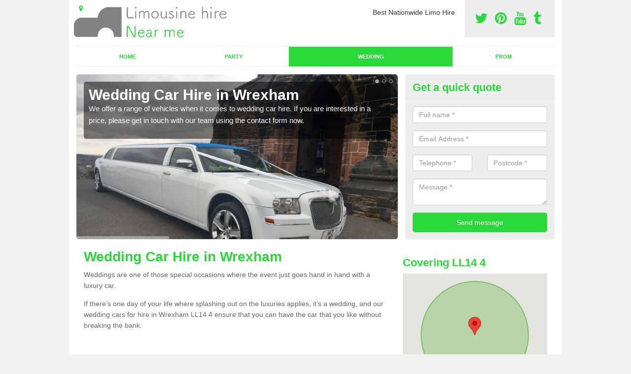

--- FILE ---
content_type: text/html; charset=utf-8
request_url: https://www.limousine-hire-near-me.co.uk/wedding/wrexham/
body_size: 33543
content:
<!DOCTYPE html>
<html lang="en">
  <head>
    <meta http-equiv="X-UA-Compatible" content="IE=edge">
    <meta name="viewport" content="width=device-width, initial-scale=1, maximum-scale=1, user-scalable=no">
    <link rel="shortcut icon" href="https://www.limousine-hire-near-me.co.uk/assets/frontend/img/favicon.png">
    <link rel="icon" href="https://www.limousine-hire-near-me.co.uk/assets/frontend/img/favicon.ico" type="image/x-icon" />

    <link href="https://www.limousine-hire-near-me.co.uk/assets/frontend/css/bootstrap.min.css" rel="stylesheet">
    <link href="https://www.limousine-hire-near-me.co.uk/assets/frontend/css/bespoke.css" rel="stylesheet">
    <link href="//maxcdn.bootstrapcdn.com/font-awesome/4.2.0/css/font-awesome.min.css" rel="stylesheet">
    <link href="https://www.limousine-hire-near-me.co.uk/assets/frontend/css/nerveSlider.min.css" rel="stylesheet">
    <link href="https://www.limousine-hire-near-me.co.uk/assets/frontend/css/jquery.fancybox.css" rel="stylesheet">
    
    <title>Wedding Car Hire in Wrexham</title>
    <meta name="description" content="Getting married? Looking for the perfect car? Our Wedding Car Hire in Wrexham LL14 4 has everything you need. Check out our site now for details on costs." />  <meta name="google-site-verification" content="5f5NlJKi52ydBJkkevd9t9NTUESBCDx65GWA-UcLjXw" /><meta name="robots" content="index, follow">
  <script async src="https://pagead2.googlesyndication.com/pagead/js/adsbygoogle.js?client=ca-pub-3184425517253177"
     crossorigin="anonymous"></script>
  </head>  <body itemscope itemtype="https://schema.org/WebPage">

      <div id="header"><header>
<div id="header__wrapper" class="container clearfix">
<div id="header__logo"><a href="https://www.limousine-hire-near-me.co.uk/"><img title="Header" src="https://www.limousine-hire-near-me.co.uk/uploads/images/FILE-20180411-0947ZW3NDFA33QL2.png" alt="" width="311" height="74" /></a></div>
<div id="header__tel">
<div class="tel"><a href="https://twitter.com/limousinesuk" target="_blank"><em class="fa fa-twitter">&nbsp;</em></a> <a href="https://www.pinterest.co.uk/limousinehirenearme/"><em class="fa fa-pinterest">&nbsp;</em></a> <a href="https://www.youtube.com/channel/UCE9Vewn1OGpJeNE9krl_iQg/about"><em class="fa fa-youtube">&nbsp;</em></a> <a href="https://limousinehirenearme.tumblr.com/"><em class="fa fa-tumblr">&nbsp;</em></a></div>
</div>
<div id="header__advice">
<p>Best Nationwide Limo Hire</p>
</div>
<div id="header__navigation"><a href='' id='nav__toggle'><span class='bar1'></span><span class='bar2'></span><span class='bar3'></span></a><nav><ul class='clearfix'><li><a class=not_active href=https://www.limousine-hire-near-me.co.uk/>Home</a></li><li><a class=not_active href=https://www.limousine-hire-near-me.co.uk/party/>Party</a></li><li><a class=active href=https://www.limousine-hire-near-me.co.uk/wedding/>Wedding</a></li><li><a class=not_active href=https://www.limousine-hire-near-me.co.uk/prom/>Prom</a></li><ul><nav></div>
<div id="header__links"><ul id='location_links'><li><a href='#' class='loc-but fa fa-map-marker'><span>Locations Covered:</span></a><ul id='area-list'><li><a href=https://www.limousine-hire-near-me.co.uk/wedding/wrexham/pontfadog/>Pontfadog</a></li><li><a href=https://www.limousine-hire-near-me.co.uk/wedding/wrexham/brynteg/>Brynteg</a></li><li><a href=https://www.limousine-hire-near-me.co.uk/wedding/wrexham/tai-nant/>Tai-nant</a></li><li><a href=https://www.limousine-hire-near-me.co.uk/wedding/wrexham/bradley/>Bradley</a></li><li><a href=https://www.limousine-hire-near-me.co.uk/wedding/wrexham/cefn-bychan/>Cefn-bychan</a></li><li><a href=https://www.limousine-hire-near-me.co.uk/wedding/wrexham/park-lane/>Park Lane</a></li><li><a href=https://www.limousine-hire-near-me.co.uk/wedding/wrexham/tallarn-green-tallwrn-green/>Tallarn Green/Tallwrn Green</a></li><li><a href=https://www.limousine-hire-near-me.co.uk/wedding/wrexham/pont-y-blew/>Pont-y-blew</a></li><li><a href=https://www.limousine-hire-near-me.co.uk/wedding/wrexham/gatewen/>Gatewen</a></li><li><a href=https://www.limousine-hire-near-me.co.uk/wedding/wrexham/johnstown/>Johnstown</a></li><li><a href=https://www.limousine-hire-near-me.co.uk/wedding/wrexham/coedpoeth/>Coedpoeth</a></li><li><a href=https://www.limousine-hire-near-me.co.uk/wedding/wrexham/cumber-s-bank/>Cumber's Bank</a></li><li><a href=https://www.limousine-hire-near-me.co.uk/wedding/wrexham/minera/>Minera</a></li><li><a href=https://www.limousine-hire-near-me.co.uk/wedding/wrexham/llwynmawr/>Llwynmawr</a></li><li><a href=https://www.limousine-hire-near-me.co.uk/wedding/wrexham/acrefair/>Acrefair</a></li><li><a href=https://www.limousine-hire-near-me.co.uk/wedding/wrexham/afon-eitha/>Afon Eitha</a></li><li><a href=https://www.limousine-hire-near-me.co.uk/wedding/wrexham/painters-green/>Painters Green</a></li><li><a href=https://www.limousine-hire-near-me.co.uk/wedding/wrexham/horseman-s-green/>Horseman's Green</a></li><li><a href=https://www.limousine-hire-near-me.co.uk/wedding/wrexham/new-brighton/>New Brighton</a></li><li><a href=https://www.limousine-hire-near-me.co.uk/wedding/wrexham/wallington/>Wallington</a></li></li></ul></ul></div>
</div>
</header></div>
  <div id="body">
    <div class="container" id="body__wrapper">

    <div id="slider__wrapper" class="row ">
    <div class="homeSlider col-md-8">
      <div><section><img src="/uploads/slider/Chrysler_8_Seater_Baby_Bentley_Limousine.jpg" alt="Wedding Car Hire in Wrexham" /><div class="ns_slideContent container"><div class="ns_slideContent--inner slider_content"><h1>Wedding Car Hire in Wrexham</h1><p>We offer a range of vehicles when it comes to wedding car hire. If you are interested in a price, please get in touch with our team using the contact form now.</p></div></div></section></div><div><section><img src="/uploads/slider/Wedding_Chrysler_Baby_Bentley.jpg" alt="Wedding Limo Hire in Wrexham" /><div class="ns_slideContent container"><div class="ns_slideContent--inner slider_content"><h1>Wedding Limo Hire in Wrexham</h1><p>We offer the very best wedding limo hire across the country. We aim to provide our customers with the very best services, so please complete our contact form for a quote.</p></div></div></section></div><div><section><img src="/uploads/slider/Chrysler_Baby_Bentley_Limousine.jpg" alt="Modern Wedding Cars in Wrexham" /><div class="ns_slideContent container"><div class="ns_slideContent--inner slider_content"><h1>Modern Wedding Cars in Wrexham</h1><p>In today's society, we understand more people prefer modern wedding cars. if this is something you are interested in, please fill in our enquiry form now.</p></div></div></section></div>    </div>
    <div class="mceNonEditable">
    <div class="col-md-4 enquiry">
    <h2>Get a quick quote <em class="fa fa-chevron-up pull-right visible-xs-inline">&nbsp;</em></h2>
    <form class='contact-form' action='https://www.limousine-hire-near-me.co.uk/email/enquiry' method='post'><input class='ref' type='hidden' id='ref' name='ref' value=''><div class='form-group'><input type='text' id='name' name='name' class='form-control' placeholder='Full name *' value=''></div><div class='form-group'><input type='text' id='email' name='email' class='form-control' placeholder='Email Address *' value=''></div><div class='row'><div class='form-group col-xs-6'><input type='text' id='telephone' name='telephone' class='form-control' placeholder='Telephone *' value=''></div><div class='form-group col-xs-6'><input type='text' id='postcode' name='postcode' class='form-control' placeholder='Postcode *' value=''></div></div><div class='form-group'><textarea type='text' id='message' name='message' class='form-control' placeholder='Message *'></textarea></div><input type='submit' value='Send message' class='submit'><div class='errors'></div></form>    </div>
    </div>
    </div>

      <div class="col-md-8 content">
        <h1><strong>Wedding Car Hire in Wrexham</strong></h1>
<p>Weddings are one of those special occasions where the event just goes hand in hand with a luxury car.</p>
<p>If there&rsquo;s one day of your life where splashing out on the luxuries applies, it&rsquo;s a wedding, and our wedding cars for hire in Wrexham LL14 4 ensure that you can have the car that you like without breaking the bank.</p>
<div class="embed-container"><iframe src="https://www.youtube.com/embed//-mCgwRLkPxw" width="300" height="150" frameborder="0" allowfullscreen="allowfullscreen"></iframe></div>
<p><a class="small_cta" href="tel:02039308495">CALL NOW</a></p>
<p>A limo adds an instant touch of elegance and style and makes any bride feel special. Of course, a limo has a lot of space for just one person so there&rsquo;s plenty of room for bridesmaids too!</p>
<p>The car could be hired to take the bride to the church or venue, and then later could take the happy couple to their reception, the choice is yours.</p>
<p>For more information on our wedding cars for hire, please contact us through the enquiry. We will get back to you ASAP with all of the best options and prices available.</p>
<p>There are all sorts of styles of limo available and the hardest part of hiring one will be to decide which one to choose for the big day.</p>
<h2><strong>Wedding Cars Near Me</strong></h2>
<p>No need to search for wedding cars near me any longer, the&nbsp;vehicle hire that you need is right here. Everyone deserves to be spoiled a little on their big day and a beautiful car ticks this box in spectacular style.</p>
<p>People will be left with no doubt in their minds that a wedding is happening nearby when a gleaming car decorated with bows, banners and flowers pulls up and a smartly-dressed chauffeur opens the door for you.</p>
<p>You deserve to get to start the day feeling special and getting to the venue in the complete luxury of one of our cars will make sure that this happens.</p>
<p>Our fleet of cars for hire have the latest sound systems, mood lighting and flat-screen TVs built in, and there&rsquo;s also a fridge for that essential bottle of celebratory fizz.</p>
<p>These fancy cars always make for incredibly memorable photographs. A photo of the bride stepping into the vehicle under her maiden name for the last time is always incredibly poignant, and the photos of the happy couple in the car after the ceremony are always charged with a happy energy.</p>
<h2><strong>Wedding Limo Packages</strong></h2>
<p>Just like our prom car packages <a href="https://www.limousine-hire-near-me.co.uk/prom/wrexham/">https://www.limousine-hire-near-me.co.uk/prom/wrexham/</a>&nbsp;we also have various wedding limo packages in Wrexham LL14 4 available, one to suit every budget.</p>
<p>Everyone's big day is different and we try to reflect this in the packages that we have.</p>
<p>We offer many different ways of decorating the limo to tie in with the colour scheme of the day, and of course, you choose the limo.</p>
<p>Our fleet of limos come in all shapes, colours and sizes, so be as bold as you dare and make an entrance that will stay fresh in the mind of your guests for years to come.</p>
<p><a class="showform small_cta" href="#">CONTACT US</a></p>
<h2><strong>Wedding Limo Hire Prices</strong></h2>
<p>Our wedding limo hire prices will vary depending on what you want for your big day, but we are confident that we offer the most competitive prices around.</p>
<ul>
<li>Which limo do you want? All of our cars have their own attributes and unique selling points but which is the most suitable for your day?</li>
<li>How long do you need the limo for? Do you simply need picking up and dropping off at the venue, or would you like us to stay for longer to escort you to your breakfast venue?</li>
<li>Mileage - Is the location quite local or do you need to be driven a little further afield?</li>
<li>Decoration - how would you like your limo decorated and how much decoration do you need? Would you like just the outside decorated or maybe you would like the inside decorated too?</li>
</ul>
<p>There&rsquo;s no need to worry about being absolutely precise at this point as we know that situations can change, just get in touch with some basic information and we can back to you with a quote that we know you&rsquo;ll love.</p>
<h2><strong>Modern Wedding Cars</strong></h2>
<p>Perhaps a classic vehicle such as an old Rolls Royce is a little too traditional for your tastes and you&rsquo;d like something a little more modern for your big day instead.</p>
<p>Modern wedding cars, such as a Hummer limo, have proven to be exceptionally popular in the last few years as people try to put more of their own personalities into their special day.</p>
<p>Modern wedding cars in Wrexham LL14 4 are just as elegant as their older counterparts but offer far more in terms of luxury. Their interiors offer qualities that the older cars just don&rsquo;t have, such as;</p>
<ul>
<li>Modern luxurious upholstery</li>
<li>Room for up to 16 people, allowing you to get some great shots with the photographer</li>
<li>Inbuilt entertainment such as TVs and sound systems</li>
<li>A fully stocked bar if required</li>
<li>Controllable LED lighting</li>
<li>Bespoke ceilings</li>
</ul>
<h2><strong>Cheap Wedding Car Hire</strong></h2>
<p>No one else in the surrounding areas can match us for quality of service and price. We firmly believe that cheap wedding car hire doesn&rsquo;t have to mean a cheap service and we pride ourselves on our value for money and providing an enjoyable experience.</p>
<p><a class="small_cta" href="tel:02039308495">CALL US</a></p>
<p>Our fleet of cars will have something to satisfy everybody&rsquo;s tastes and all of our chauffeurs have years of experience. They will make sure that the journey to your venue is absolute perfection and help with getting you (and your dress train!) into the car safely.</p>
<h2><strong>Luxury Car Hire Near Me</strong></h2>
<p>The closest most of us will ever come to riding in an expensive vehicle is on a special occasion such as the day you get married. If that&rsquo;s the case then make sure that the luxury car that you hire has everything that you want from it to make your day perfect.</p>
<p>Our luxury car hire <a href="https://www.limousine-hire-near-me.co.uk/wrexham/">https://www.limousine-hire-near-me.co.uk/wrexham/</a> is probably the most diverse in terms of available vehicles. Whether it&rsquo;s classic and vintage that you&rsquo;d like, a traditionally-shaped limo, or something a little more modern and outrageous like a Hummer limo or a bright pink limo, we can accommodate all of these requests with ease.</p>
<p>Decorate them with your choice of colour of banners and flowers to make it even more personal and step out at the venue feeling like a million dollars.</p>
<h2><strong>Wedding Car Hire Prices in Wrexham</strong></h2>
<p>Wedding car hire prices are available from us with just a quick message sent using the form on the website. All we need are a few simple details about the date, which car you are interested in and where your chosen venue is and that&rsquo;s enough to give you an accurate quote.</p>
<p>There&rsquo;s a lot to pay out for with a wedding but there should always be enough left in the budget to indulge in a treat or two, and your vehicle should definitely be at the top of this list. Contact us now using the following link and let us help your day get off to a dream start.</p>
<h2>Other Services We Offer</h2>
<ul>
<li>Limo Party Bus in Wrexham -&nbsp;<a href="https://www.limousine-hire-near-me.co.uk/party/wrexham/">https://www.limousine-hire-near-me.co.uk/party/wrexham/</a></li>
<li>Prom Car Hire in Wrexham -&nbsp;<a href="https://www.limousine-hire-near-me.co.uk/prom/wrexham/">https://www.limousine-hire-near-me.co.uk/prom/wrexham/</a></li>
</ul>
<h3>Enquire Now</h3>
<p>If you are getting married and you are ready to hire your car, make sure to enquire now. Our services for wedding car hire in Wrexham LL14 4 are second to none and you are sure to be pleased with the service. Fill in the contact form provided now and we will send you a price!</p>
<p><a class="showform small_cta" href="#">ENQUIRE TODAY</a></p>      </div>

      <div class="col-md-4 media">
        <div id='map_wrapper'><h2>Covering LL14 4</h2><div id='map-canvas'>&nbsp;</div></div><hr><script src='https://apis.google.com/js/platform.js' async defer>{lang: 'en-GB'}</script><div class="g-plusone" data-size="medium"></div><a href="https://twitter.com/share" class="twitter-share-button" data-via="limousinesuk">Tweet</a><script>!function(d,s,id){var js,fjs=d.getElementsByTagName(s)[0],p=/^http:/.test(d.location)?'http':'https';if(!d.getElementById(id)){js=d.createElement(s);js.id=id;js.src=p+'://platform.twitter.com/widgets.js';fjs.parentNode.insertBefore(js,fjs);}}(document, 'script', 'twitter-wjs');</script><a href="//www.pinterest.com/pin/create/button/" data-pin-do="buttonBookmark"  data-pin-color="red"><img src="//assets.pinterest.com/images/pidgets/pinit_fg_en_rect_red_20.png" /></a><script type="text/javascript" async defer src="//assets.pinterest.com/js/pinit.js"></script><hr /><div id="gallery__wrapper" class="clearfix"><div class="gallery__item"><a href="/uploads/images/Limousine.jpg" class="fancybox" rel="gallery"><img src="/uploads/images/Limousine_list.jpg" alt="Wedding Car Rental in Wrexham 1" title="Wedding Car Rental in Wrexham 1"></div></a><div class="gallery__item"><a href="/uploads/images/Prom_limo.jpg" class="fancybox" rel="gallery"><img src="/uploads/images/Prom_limo_list.jpg" alt="Wedding Car Rental in Wrexham 2" title="Wedding Car Rental in Wrexham 2"></div></a><div class="gallery__item"><a href="/uploads/images/Limo_Hire_Rentals.jpg" class="fancybox" rel="gallery"><img src="/uploads/images/Limo_Hire_Rentals_list.jpg" alt="Wedding Car Rental in Wrexham 3" title="Wedding Car Rental in Wrexham 3"></div></a><div class="gallery__item"><a href="/uploads/images/Night_Out_Limo_Hire.jpg" class="fancybox" rel="gallery"><img src="/uploads/images/Night_Out_Limo_Hire_list.jpg" alt="Wedding Car Rental in Wrexham 4" title="Wedding Car Rental in Wrexham 4"></div></a><div class="gallery__item"><a href="/uploads/images/Hummer_Rental.jpg" class="fancybox" rel="gallery"><img src="/uploads/images/Hummer_Rental_list.jpg" alt="Wedding Car Rental in Wrexham 5" title="Wedding Car Rental in Wrexham 5"></div></a><div class="gallery__item"><a href="/uploads/images/8_Seater_Chrysley_Baby_Bentley_Limousine.jpg" class="fancybox" rel="gallery"><img src="/uploads/images/8_Seater_Chrysley_Baby_Bentley_Limousine_list.jpg" alt="Wedding Car Rental in Wrexham 6" title="Wedding Car Rental in Wrexham 6"></div></a><div class="gallery__item"><a href="/uploads/images/Hen_Party_Limo_Hire.jpg" class="fancybox" rel="gallery"><img src="/uploads/images/Hen_Party_Limo_Hire_list.jpg" alt="Wedding Car Rental in Wrexham 7" title="Wedding Car Rental in Wrexham 7"></div></a><div class="gallery__item"><a href="/uploads/images/Wedding_Limo.jpg" class="fancybox" rel="gallery"><img src="/uploads/images/Wedding_Limo_list.jpg" alt="Wedding Car Rental in Wrexham 8" title="Wedding Car Rental in Wrexham 8"></div></a><div class="gallery__item"><a href="/uploads/images/Long_Stretch_Limo.jpg" class="fancybox" rel="gallery"><img src="/uploads/images/Long_Stretch_Limo_list.jpg" alt="Wedding Car Rental in Wrexham 9" title="Wedding Car Rental in Wrexham 9"></div></a><div class="gallery__item"><a href="/uploads/images/Sports_Event_Limo.jpg" class="fancybox" rel="gallery"><img src="/uploads/images/Sports_Event_Limo_list.jpg" alt="Wedding Car Rental in Wrexham 10" title="Wedding Car Rental in Wrexham 10"></div></a><div class="gallery__item"><a href="/uploads/images/Wedding_Chrysler_Baby_Bentley.jpg" class="fancybox" rel="gallery"><img src="/uploads/images/Wedding_Chrysler_Baby_Bentley_list.jpg" alt="Wedding Car Rental in Wrexham 11" title="Wedding Car Rental in Wrexham 11"></div></a><div class="gallery__item"><a href="/uploads/images/Chrysler_Baby_Bentley_Limousine.jpg" class="fancybox" rel="gallery"><img src="/uploads/images/Chrysler_Baby_Bentley_Limousine_list.jpg" alt="Wedding Car Rental in Wrexham 12" title="Wedding Car Rental in Wrexham 12"></div></a></div>      </div>

    </div>
  </div>

  <div id="footer">
<div class="container"><footer>
<div class="col-lg-8 pull-left"><div class='footer-links'><a href='https://www.limousine-hire-near-me.co.uk/wrexham/'>Local Limo Hire in Wrexham</a><a href='https://www.limousine-hire-near-me.co.uk/party/wrexham/'>Party Bus Hire in Wrexham</a><a href='https://www.limousine-hire-near-me.co.uk/wedding/wrexham/'>Wedding Car Rental in Wrexham</a><a href='https://www.limousine-hire-near-me.co.uk/prom/wrexham/'>Car Hire for Prom in Wrexham</a></div></div>
</footer></div>
</div>
<script src="//ajax.googleapis.com/ajax/libs/jquery/2.1.1/jquery.min.js"></script>
<script src="//ajax.googleapis.com/ajax/libs/jqueryui/1.11.1/jquery-ui.min.js"></script>
<script src="https://www.limousine-hire-near-me.co.uk/assets/frontend/js/main.js"></script>
<script src="https://www.limousine-hire-near-me.co.uk/assets/frontend/js/droppy.js"></script>
<script src="https://www.limousine-hire-near-me.co.uk/assets/frontend/js/jquery.fancybox.js"></script>
<script src="https://www.limousine-hire-near-me.co.uk/assets/frontend/js/bootstrap.min.js"></script>
<script src="https://www.limousine-hire-near-me.co.uk/assets/frontend/js/jquery.nerveSlider.min.js"></script>
<script src="https://www.limousine-hire-near-me.co.uk/assets/frontend/js/bespoke.js"></script>


<script type="text/javascript" src="https://maps.googleapis.com/maps/api/js?key=AIzaSyAo7AiYAjhV7a8grRW5R0c-0IkuqpNLm2E"></script>
<script type="text/javascript">

// First, create an object containing LatLng and population for each city.
var cityCircle;

function initialize() {
  // Create the map.
  var mapOptions = {
    zoom: 10,
    center: new google.maps.LatLng(53.03799, -3.06777),
    mapTypeId: google.maps.MapTypeId.TERRAIN
  };

  var map = new google.maps.Map(document.getElementById('map-canvas'),
      mapOptions);

  // Construct the map image
  var myLatLng = new google.maps.LatLng(53.03799, -3.06777);
  var beachMarker = new google.maps.Marker({
      position: myLatLng,
      map: map,
  });

  // Construct the circle for each value in citymap.
  // Note: We scale the population by a factor of 20.
    var circleOptions = {
      strokeColor: '#66b945',
      strokeOpacity: 0.8,
      strokeWeight: 2,
      fillColor: '#66b945',
      fillOpacity: 0.35,
      map: map,
      center: myLatLng,
      radius: 10000
    };

    // Add the circle for this city to the map.
    cityCircle = new google.maps.Circle(circleOptions);

}

google.maps.event.addDomListener(window, 'load', initialize);


</script>


<div class="contact_modal">
      <div class="content">
          <div class="close">×</div>
          <h2>Contact us</h2>
          <form class="contact-form-pop" action="https://www.limousine-hire-near-me.co.uk/email/enquiry" method="post">
            <input class="ref" type="hidden" id="refpop" name="ref" value="https://www.limousine-hire-near-me.co.uk/">
            <div class="form-group">
              <input type="text" id="name" name="name" class="form-control" placeholder="Full name *" value=""; style="background-repeat: no-repeat; background-attachment: scroll; background-size: 16px 18px; background-position: 98% 50%; cursor: auto;">
            </div>
            <div class="form-group">
              <input type="text" id="email" name="email" class="form-control" placeholder="Email Address *" value="">
            </div>
            <div class="row">
              <div class="form-group col-xs-6">
                <input type="text" id="telephone" name="telephone" class="form-control" placeholder="Telephone *" value="">
              </div>
              <div class="form-group col-xs-6">
                <input type="text" id="postcode" name="postcode" class="form-control" placeholder="Postcode *" value="">
              </div>
            </div>
            <div class="form-group">
              <textarea type="text" id="message" name="message" class="form-control" placeholder="Message *"></textarea>
            </div>
            <input id="postSubmit" name="postSubmit" type="submit" value="Submit Enquiry" class="callsubmit btn btn-default">
            <div class="errors"></div>
          </form>   
      </div>
  </div>

  <div class="contact_modal-overlay"></div>

<script>

  $('.showform').on('click', function(event){

    event.preventDefault()

    $('.contact_modal').addClass('show');
    $('.contact_modal-overlay').addClass('show');

  });

  $('.close').on('click', function(event){

    event.preventDefault()

    $('.contact_modal').removeClass('show');
    $('.contact_modal-overlay').removeClass('show');

  });

  // navigation toggle
  //$('#nav__toggle').click(function(e){
  //  e.preventDefault(),
  //  $(this).toggleClass('open');
  //  $(this).closest('#header__navigation').find('nav').slideToggle();
  //});
//
  //// navigation sub menu
  //$('#header__navigation ul li').mouseover(function(){
  //  $(this).find('.subnav').dequeue().stop().show();
  //  //console.log("Complete");
  //});
  //$('#header__navigation ul li').mouseout(function(){
  //  $(this).find('.subnav').dequeue().stop().hide();
  //  //console.log("Complete");
  //});

  // add URL to the hidden field
  $('.ref').val(document.URL);

  $(function() {
  $(".contact-form-pop").bind(
    'click',
    function(){
      $(".errors").fadeOut();
    }
  );
  $(".contact-form-pop").submit(
    function() {

      var msgpop = $(".errors");
      msgpop.removeClass('sending sent success').removeClass('msg-sent');

      var emailpop = $(this).find("input[name='email']").val();
      var telephonepop = $(this).find("input[name='telephone']").val();
      var messagepop = $(this).find("textarea[name='message']").val();
      var namepop = $(this).find("input[name='name']").val();
      var refpop = $(this).find("input[name='ref']").val();
      var postcodepop = $(this).find("input[name='postcode']").val();
    
    function validateEmail(e) {
      var emailReg = /^([\w-\.]+@([\w-]+\.)+[\w-]{2,4})?$/;
      if( !emailReg.test( e ) ) {
      return false;
      } else {
      return true;
      }
    }
    
    if( !validateEmail(emailpop)) { 
        msgpop.html('Please enter a valid email address.').fadeIn();
        return false;
    }

      if (
        emailpop == ""
        || messagepop == ""
        || messagepop == "message"
        || namepop == "name"
        || postcodepop == "postcode"
      ){
        msgpop.html('Please enter all the required fields.').fadeIn();
        return false;
      }

      msgpop.addClass('sending');
      msgpop.html('Sending...').fadeIn(); 

      $.ajax(
        {
          type: "POST",
          url: $("form[class='contact-form-pop']").attr('action'),
          data: $(".contact-form-pop").serialize(),
          success: function(data) {
            $(".errors").fadeOut(
              'normal',
              function() {
                $(".contact-form-pop").unbind('click');
                $('.contact-form-pop input, .contact-form-pop textarea').attr('disabled','disabled');
              $(this).removeClass('sending');
              $(this).addClass('success');
              $(this).html('Your message has been sent.').fadeIn().delay(2000);
              ga("send", "event", "Website Conversions", "Form", "Enquiry", 1);
              $(this).fadeOut();
              $("input[name='email']").val('');
              $("input[name='telephone']").val('');
              $("textarea[name='message']").val('');
              $("input[name='name']").val('');
              $("input[name='postcode']").val('');
              $("input[name='referer']").val('');

              $('.contact-form-pop input, .contact-form-pop textarea').attr('disabled',false);

              }
            );
          }
        }
      );
      return false;
    }
  );

  var textInput = $('input[type=text]');
  textInput.bind(
    'blur',
    function(){
      if (this.value == "") {
        this.value = this.defaultValue;
      }
    }
  );
  textInput.bind(
    'focus',
    function() {
      if (this.defaultValue == this.value) {
        this.value = "";
      }
    }
  );
  $('.fader').hover(
    function() {
      $(this).stop().fadeTo(400,0.7);
    },
    function(){
      $(this).stop().fadeTo(400,1);
    }
  );
  $('.btt').bind(
    'click',
    function(){
      $('html, body').animate({scrollTop: 0}, 2000);
      return false
    }
  );

});

  </script>

  <style>
  
    .contact_modal, .contact_modal-overlay {
      display: none;
    }

    .contact_modal-overlay.show {
        opacity: 1;
        visibility: visible;
    }

    .contact_modal-overlay {
        position: fixed;
        width: 100%;
        height: 100%;
        visibility: hidden;
        top: 0;
        left: 0;
        z-index: 1000;
        opacity: 0;
        -webkit-transition: all 0.3s;
        -moz-transition: all 0.3s;
        transition: all 0.3s;
        background-color: #000000ab;
    }

    .contact_modal.show {
        visibility: visible;
        opacity: 1;
    }

    .contact_modal {
        opacity: 0;
        position: fixed;
        top: 50%;
        left: 50%;
        width: 50%;
        max-width: 430px;
        min-width: 320px;
        height: auto;
        z-index: 2000;
        visibility: hidden;
        -webkit-backface-visibility: hidden;
        -moz-backface-visibility: hidden;
        backface-visibility: hidden;
        -webkit-transform: translateX(-50%) translateY(-50%);
        -moz-transform: translateX(-50%) translateY(-50%);
        -ms-transform: translateX(-50%) translateY(-50%);
        transform: translateX(-50%) translateY(-50%);
        -webkit-transition: all 0.3s;
        -moz-transition: all 0.3s;
        transition: all 0.3s;
        box-shadow: 3px 3px 10px;
    }

    .contact_modal.show .content {
        visibility: visible;
        opacity: 1;
        -webkit-transform: scale(1);
        -moz-transform: scale(1);
        -ms-transform: scale(1);
        transform: scale(1);
    }

    .contact_modal .content {
        -webkit-transition: all 0.3s;
        -moz-transition: all 0.3s;
        transition: all 0.3s;
        -webkit-transform: scale(0.7);
        -moz-transform: scale(0.7);
        -ms-transform: scale(0.7);
        transform: scale(0.7);
        -webkit-transition: all 0.3s;
        -moz-transition: all 0.3s;
        transition: all 0.3s;
        background-color: #FFF;
        padding: 20px;
        border-radius: 7px;
        text-align: left;
        position: relative;
    }

    .contact_modal .content .close {
        position: fixed;
        top: -10px;
        right: -10px;
        background-color: #CCC;
        text-shadow: none;
        padding: 10px 15px;
        z-index: 99;
        opacity: 1;
        border-radius: 50%;
        border-bottom: 0;
        text-align: center;
    }

    .quote-box {
    background-color: #eee;
    padding: 15px 10px 15px 20px;
    border-left: 5px solid #000!important;
}

    .contact_modal h2 {
        font-size: 2em;
        font-weight: 600;
        margin-bottom: 20px;
        font-family: 'Arvo', sans-serif;
    }

    .contact_modal .content input, .contact_modal .content textarea {
        width: 100%;
        padding: 5px;
        border: 0;
        background-color: #EEE;
        margin: 5px 0 10px 0;
        margin-bottom: 0 !important;
    }

    .contact_modal #postSubmit{
      color:#000;
    }

    .contact_modal .callsubmit {
        color: #FFF;
        padding: 10px !important;
        text-transform: uppercase;
        font-size: 1.2em;
        font-weight: 600;
        margin-bottom: 0 !important;
    }

    .small_cta {
        width: 100%;
        text-align: center;
        display: block;
        padding: 15px 10px;
        border-radius: 6px;
        color: #FFF !important;
        font-weight: 600;
        font-size: 1.6em;
        text-transform: uppercase;
        letter-spacing: 0.1px;
        margin-bottom: 5px;
        box-shadow: 0px 1px 2px #DDD;
        -webkit-transition: all 200ms ease-in-out;
        -moz-transition: all 200ms ease-in-out;
        -o-transition: all 200ms ease-in-out;
        transition: all 200ms ease-in-out;
        background-color: #55d06b;
        cursor: pointer;
    }

    .big_cta p.text {
        text-align: center;
        padding: 30px 20px 30px 20px !important;
        border-radius: 5px;
        font-size: 1.4em !important;
        text-transform: uppercase;
    }

    .big_cta a {
        width: 60%;
        text-align: center;
        display: block;
        padding: 15px 10px;
        border-radius: 6px;
        color: #FFF !important;
        font-weight: 600;
        font-size: 2em;
        text-transform: uppercase;
        letter-spacing: 0.1px;
        margin-bottom: 10px;
        box-shadow: 0px 1px 2px #DDD;
        -webkit-transition: all 200ms ease-in-out;
        -moz-transition: all 200ms ease-in-out;
        -o-transition: all 200ms ease-in-out;
        transition: all 200ms ease-in-out;
        margin: 0 auto;
        margin-top: -20px;
        background-color: #54bd49;
      cursor: pointer;
    }

  </style>

  </body>
</html>


--- FILE ---
content_type: text/html; charset=utf-8
request_url: https://accounts.google.com/o/oauth2/postmessageRelay?parent=https%3A%2F%2Fwww.limousine-hire-near-me.co.uk&jsh=m%3B%2F_%2Fscs%2Fabc-static%2F_%2Fjs%2Fk%3Dgapi.lb.en.2kN9-TZiXrM.O%2Fd%3D1%2Frs%3DAHpOoo_B4hu0FeWRuWHfxnZ3V0WubwN7Qw%2Fm%3D__features__
body_size: 164
content:
<!DOCTYPE html><html><head><title></title><meta http-equiv="content-type" content="text/html; charset=utf-8"><meta http-equiv="X-UA-Compatible" content="IE=edge"><meta name="viewport" content="width=device-width, initial-scale=1, minimum-scale=1, maximum-scale=1, user-scalable=0"><script src='https://ssl.gstatic.com/accounts/o/2580342461-postmessagerelay.js' nonce="AtgGRqkqF65bcZAOy2BLLA"></script></head><body><script type="text/javascript" src="https://apis.google.com/js/rpc:shindig_random.js?onload=init" nonce="AtgGRqkqF65bcZAOy2BLLA"></script></body></html>

--- FILE ---
content_type: text/html; charset=utf-8
request_url: https://www.google.com/recaptcha/api2/aframe
body_size: 269
content:
<!DOCTYPE HTML><html><head><meta http-equiv="content-type" content="text/html; charset=UTF-8"></head><body><script nonce="4Ch3tT7WR-cLb-I2AzUBqQ">/** Anti-fraud and anti-abuse applications only. See google.com/recaptcha */ try{var clients={'sodar':'https://pagead2.googlesyndication.com/pagead/sodar?'};window.addEventListener("message",function(a){try{if(a.source===window.parent){var b=JSON.parse(a.data);var c=clients[b['id']];if(c){var d=document.createElement('img');d.src=c+b['params']+'&rc='+(localStorage.getItem("rc::a")?sessionStorage.getItem("rc::b"):"");window.document.body.appendChild(d);sessionStorage.setItem("rc::e",parseInt(sessionStorage.getItem("rc::e")||0)+1);localStorage.setItem("rc::h",'1768523555954');}}}catch(b){}});window.parent.postMessage("_grecaptcha_ready", "*");}catch(b){}</script></body></html>